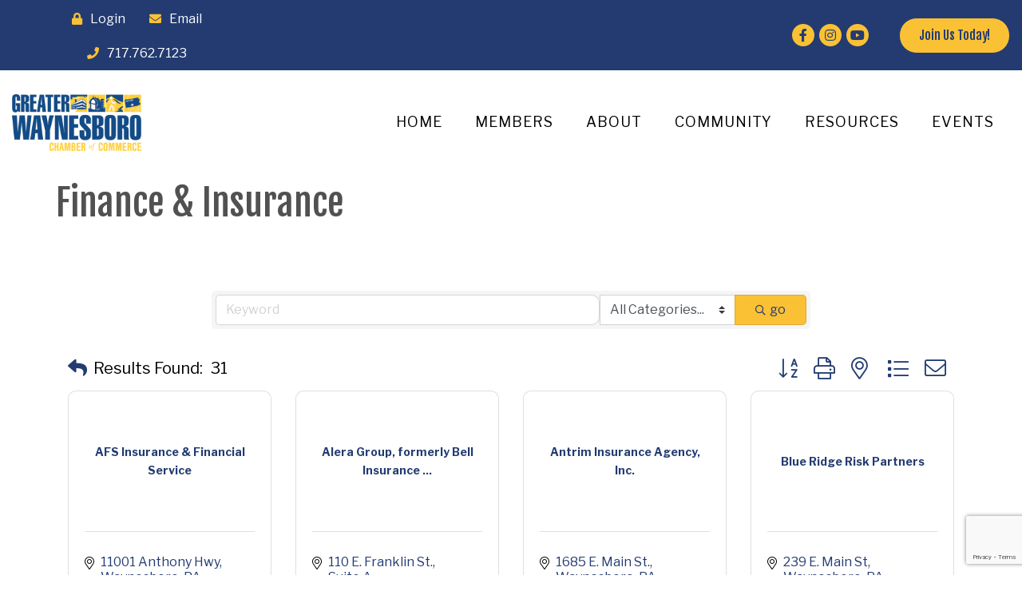

--- FILE ---
content_type: text/html; charset=utf-8
request_url: https://www.google.com/recaptcha/enterprise/anchor?ar=1&k=6LfI_T8rAAAAAMkWHrLP_GfSf3tLy9tKa839wcWa&co=aHR0cHM6Ly9idXNpbmVzcy53YXluZXNib3JvLm9yZzo0NDM.&hl=en&v=N67nZn4AqZkNcbeMu4prBgzg&size=invisible&anchor-ms=20000&execute-ms=30000&cb=pl5yjy68klw8
body_size: 48876
content:
<!DOCTYPE HTML><html dir="ltr" lang="en"><head><meta http-equiv="Content-Type" content="text/html; charset=UTF-8">
<meta http-equiv="X-UA-Compatible" content="IE=edge">
<title>reCAPTCHA</title>
<style type="text/css">
/* cyrillic-ext */
@font-face {
  font-family: 'Roboto';
  font-style: normal;
  font-weight: 400;
  font-stretch: 100%;
  src: url(//fonts.gstatic.com/s/roboto/v48/KFO7CnqEu92Fr1ME7kSn66aGLdTylUAMa3GUBHMdazTgWw.woff2) format('woff2');
  unicode-range: U+0460-052F, U+1C80-1C8A, U+20B4, U+2DE0-2DFF, U+A640-A69F, U+FE2E-FE2F;
}
/* cyrillic */
@font-face {
  font-family: 'Roboto';
  font-style: normal;
  font-weight: 400;
  font-stretch: 100%;
  src: url(//fonts.gstatic.com/s/roboto/v48/KFO7CnqEu92Fr1ME7kSn66aGLdTylUAMa3iUBHMdazTgWw.woff2) format('woff2');
  unicode-range: U+0301, U+0400-045F, U+0490-0491, U+04B0-04B1, U+2116;
}
/* greek-ext */
@font-face {
  font-family: 'Roboto';
  font-style: normal;
  font-weight: 400;
  font-stretch: 100%;
  src: url(//fonts.gstatic.com/s/roboto/v48/KFO7CnqEu92Fr1ME7kSn66aGLdTylUAMa3CUBHMdazTgWw.woff2) format('woff2');
  unicode-range: U+1F00-1FFF;
}
/* greek */
@font-face {
  font-family: 'Roboto';
  font-style: normal;
  font-weight: 400;
  font-stretch: 100%;
  src: url(//fonts.gstatic.com/s/roboto/v48/KFO7CnqEu92Fr1ME7kSn66aGLdTylUAMa3-UBHMdazTgWw.woff2) format('woff2');
  unicode-range: U+0370-0377, U+037A-037F, U+0384-038A, U+038C, U+038E-03A1, U+03A3-03FF;
}
/* math */
@font-face {
  font-family: 'Roboto';
  font-style: normal;
  font-weight: 400;
  font-stretch: 100%;
  src: url(//fonts.gstatic.com/s/roboto/v48/KFO7CnqEu92Fr1ME7kSn66aGLdTylUAMawCUBHMdazTgWw.woff2) format('woff2');
  unicode-range: U+0302-0303, U+0305, U+0307-0308, U+0310, U+0312, U+0315, U+031A, U+0326-0327, U+032C, U+032F-0330, U+0332-0333, U+0338, U+033A, U+0346, U+034D, U+0391-03A1, U+03A3-03A9, U+03B1-03C9, U+03D1, U+03D5-03D6, U+03F0-03F1, U+03F4-03F5, U+2016-2017, U+2034-2038, U+203C, U+2040, U+2043, U+2047, U+2050, U+2057, U+205F, U+2070-2071, U+2074-208E, U+2090-209C, U+20D0-20DC, U+20E1, U+20E5-20EF, U+2100-2112, U+2114-2115, U+2117-2121, U+2123-214F, U+2190, U+2192, U+2194-21AE, U+21B0-21E5, U+21F1-21F2, U+21F4-2211, U+2213-2214, U+2216-22FF, U+2308-230B, U+2310, U+2319, U+231C-2321, U+2336-237A, U+237C, U+2395, U+239B-23B7, U+23D0, U+23DC-23E1, U+2474-2475, U+25AF, U+25B3, U+25B7, U+25BD, U+25C1, U+25CA, U+25CC, U+25FB, U+266D-266F, U+27C0-27FF, U+2900-2AFF, U+2B0E-2B11, U+2B30-2B4C, U+2BFE, U+3030, U+FF5B, U+FF5D, U+1D400-1D7FF, U+1EE00-1EEFF;
}
/* symbols */
@font-face {
  font-family: 'Roboto';
  font-style: normal;
  font-weight: 400;
  font-stretch: 100%;
  src: url(//fonts.gstatic.com/s/roboto/v48/KFO7CnqEu92Fr1ME7kSn66aGLdTylUAMaxKUBHMdazTgWw.woff2) format('woff2');
  unicode-range: U+0001-000C, U+000E-001F, U+007F-009F, U+20DD-20E0, U+20E2-20E4, U+2150-218F, U+2190, U+2192, U+2194-2199, U+21AF, U+21E6-21F0, U+21F3, U+2218-2219, U+2299, U+22C4-22C6, U+2300-243F, U+2440-244A, U+2460-24FF, U+25A0-27BF, U+2800-28FF, U+2921-2922, U+2981, U+29BF, U+29EB, U+2B00-2BFF, U+4DC0-4DFF, U+FFF9-FFFB, U+10140-1018E, U+10190-1019C, U+101A0, U+101D0-101FD, U+102E0-102FB, U+10E60-10E7E, U+1D2C0-1D2D3, U+1D2E0-1D37F, U+1F000-1F0FF, U+1F100-1F1AD, U+1F1E6-1F1FF, U+1F30D-1F30F, U+1F315, U+1F31C, U+1F31E, U+1F320-1F32C, U+1F336, U+1F378, U+1F37D, U+1F382, U+1F393-1F39F, U+1F3A7-1F3A8, U+1F3AC-1F3AF, U+1F3C2, U+1F3C4-1F3C6, U+1F3CA-1F3CE, U+1F3D4-1F3E0, U+1F3ED, U+1F3F1-1F3F3, U+1F3F5-1F3F7, U+1F408, U+1F415, U+1F41F, U+1F426, U+1F43F, U+1F441-1F442, U+1F444, U+1F446-1F449, U+1F44C-1F44E, U+1F453, U+1F46A, U+1F47D, U+1F4A3, U+1F4B0, U+1F4B3, U+1F4B9, U+1F4BB, U+1F4BF, U+1F4C8-1F4CB, U+1F4D6, U+1F4DA, U+1F4DF, U+1F4E3-1F4E6, U+1F4EA-1F4ED, U+1F4F7, U+1F4F9-1F4FB, U+1F4FD-1F4FE, U+1F503, U+1F507-1F50B, U+1F50D, U+1F512-1F513, U+1F53E-1F54A, U+1F54F-1F5FA, U+1F610, U+1F650-1F67F, U+1F687, U+1F68D, U+1F691, U+1F694, U+1F698, U+1F6AD, U+1F6B2, U+1F6B9-1F6BA, U+1F6BC, U+1F6C6-1F6CF, U+1F6D3-1F6D7, U+1F6E0-1F6EA, U+1F6F0-1F6F3, U+1F6F7-1F6FC, U+1F700-1F7FF, U+1F800-1F80B, U+1F810-1F847, U+1F850-1F859, U+1F860-1F887, U+1F890-1F8AD, U+1F8B0-1F8BB, U+1F8C0-1F8C1, U+1F900-1F90B, U+1F93B, U+1F946, U+1F984, U+1F996, U+1F9E9, U+1FA00-1FA6F, U+1FA70-1FA7C, U+1FA80-1FA89, U+1FA8F-1FAC6, U+1FACE-1FADC, U+1FADF-1FAE9, U+1FAF0-1FAF8, U+1FB00-1FBFF;
}
/* vietnamese */
@font-face {
  font-family: 'Roboto';
  font-style: normal;
  font-weight: 400;
  font-stretch: 100%;
  src: url(//fonts.gstatic.com/s/roboto/v48/KFO7CnqEu92Fr1ME7kSn66aGLdTylUAMa3OUBHMdazTgWw.woff2) format('woff2');
  unicode-range: U+0102-0103, U+0110-0111, U+0128-0129, U+0168-0169, U+01A0-01A1, U+01AF-01B0, U+0300-0301, U+0303-0304, U+0308-0309, U+0323, U+0329, U+1EA0-1EF9, U+20AB;
}
/* latin-ext */
@font-face {
  font-family: 'Roboto';
  font-style: normal;
  font-weight: 400;
  font-stretch: 100%;
  src: url(//fonts.gstatic.com/s/roboto/v48/KFO7CnqEu92Fr1ME7kSn66aGLdTylUAMa3KUBHMdazTgWw.woff2) format('woff2');
  unicode-range: U+0100-02BA, U+02BD-02C5, U+02C7-02CC, U+02CE-02D7, U+02DD-02FF, U+0304, U+0308, U+0329, U+1D00-1DBF, U+1E00-1E9F, U+1EF2-1EFF, U+2020, U+20A0-20AB, U+20AD-20C0, U+2113, U+2C60-2C7F, U+A720-A7FF;
}
/* latin */
@font-face {
  font-family: 'Roboto';
  font-style: normal;
  font-weight: 400;
  font-stretch: 100%;
  src: url(//fonts.gstatic.com/s/roboto/v48/KFO7CnqEu92Fr1ME7kSn66aGLdTylUAMa3yUBHMdazQ.woff2) format('woff2');
  unicode-range: U+0000-00FF, U+0131, U+0152-0153, U+02BB-02BC, U+02C6, U+02DA, U+02DC, U+0304, U+0308, U+0329, U+2000-206F, U+20AC, U+2122, U+2191, U+2193, U+2212, U+2215, U+FEFF, U+FFFD;
}
/* cyrillic-ext */
@font-face {
  font-family: 'Roboto';
  font-style: normal;
  font-weight: 500;
  font-stretch: 100%;
  src: url(//fonts.gstatic.com/s/roboto/v48/KFO7CnqEu92Fr1ME7kSn66aGLdTylUAMa3GUBHMdazTgWw.woff2) format('woff2');
  unicode-range: U+0460-052F, U+1C80-1C8A, U+20B4, U+2DE0-2DFF, U+A640-A69F, U+FE2E-FE2F;
}
/* cyrillic */
@font-face {
  font-family: 'Roboto';
  font-style: normal;
  font-weight: 500;
  font-stretch: 100%;
  src: url(//fonts.gstatic.com/s/roboto/v48/KFO7CnqEu92Fr1ME7kSn66aGLdTylUAMa3iUBHMdazTgWw.woff2) format('woff2');
  unicode-range: U+0301, U+0400-045F, U+0490-0491, U+04B0-04B1, U+2116;
}
/* greek-ext */
@font-face {
  font-family: 'Roboto';
  font-style: normal;
  font-weight: 500;
  font-stretch: 100%;
  src: url(//fonts.gstatic.com/s/roboto/v48/KFO7CnqEu92Fr1ME7kSn66aGLdTylUAMa3CUBHMdazTgWw.woff2) format('woff2');
  unicode-range: U+1F00-1FFF;
}
/* greek */
@font-face {
  font-family: 'Roboto';
  font-style: normal;
  font-weight: 500;
  font-stretch: 100%;
  src: url(//fonts.gstatic.com/s/roboto/v48/KFO7CnqEu92Fr1ME7kSn66aGLdTylUAMa3-UBHMdazTgWw.woff2) format('woff2');
  unicode-range: U+0370-0377, U+037A-037F, U+0384-038A, U+038C, U+038E-03A1, U+03A3-03FF;
}
/* math */
@font-face {
  font-family: 'Roboto';
  font-style: normal;
  font-weight: 500;
  font-stretch: 100%;
  src: url(//fonts.gstatic.com/s/roboto/v48/KFO7CnqEu92Fr1ME7kSn66aGLdTylUAMawCUBHMdazTgWw.woff2) format('woff2');
  unicode-range: U+0302-0303, U+0305, U+0307-0308, U+0310, U+0312, U+0315, U+031A, U+0326-0327, U+032C, U+032F-0330, U+0332-0333, U+0338, U+033A, U+0346, U+034D, U+0391-03A1, U+03A3-03A9, U+03B1-03C9, U+03D1, U+03D5-03D6, U+03F0-03F1, U+03F4-03F5, U+2016-2017, U+2034-2038, U+203C, U+2040, U+2043, U+2047, U+2050, U+2057, U+205F, U+2070-2071, U+2074-208E, U+2090-209C, U+20D0-20DC, U+20E1, U+20E5-20EF, U+2100-2112, U+2114-2115, U+2117-2121, U+2123-214F, U+2190, U+2192, U+2194-21AE, U+21B0-21E5, U+21F1-21F2, U+21F4-2211, U+2213-2214, U+2216-22FF, U+2308-230B, U+2310, U+2319, U+231C-2321, U+2336-237A, U+237C, U+2395, U+239B-23B7, U+23D0, U+23DC-23E1, U+2474-2475, U+25AF, U+25B3, U+25B7, U+25BD, U+25C1, U+25CA, U+25CC, U+25FB, U+266D-266F, U+27C0-27FF, U+2900-2AFF, U+2B0E-2B11, U+2B30-2B4C, U+2BFE, U+3030, U+FF5B, U+FF5D, U+1D400-1D7FF, U+1EE00-1EEFF;
}
/* symbols */
@font-face {
  font-family: 'Roboto';
  font-style: normal;
  font-weight: 500;
  font-stretch: 100%;
  src: url(//fonts.gstatic.com/s/roboto/v48/KFO7CnqEu92Fr1ME7kSn66aGLdTylUAMaxKUBHMdazTgWw.woff2) format('woff2');
  unicode-range: U+0001-000C, U+000E-001F, U+007F-009F, U+20DD-20E0, U+20E2-20E4, U+2150-218F, U+2190, U+2192, U+2194-2199, U+21AF, U+21E6-21F0, U+21F3, U+2218-2219, U+2299, U+22C4-22C6, U+2300-243F, U+2440-244A, U+2460-24FF, U+25A0-27BF, U+2800-28FF, U+2921-2922, U+2981, U+29BF, U+29EB, U+2B00-2BFF, U+4DC0-4DFF, U+FFF9-FFFB, U+10140-1018E, U+10190-1019C, U+101A0, U+101D0-101FD, U+102E0-102FB, U+10E60-10E7E, U+1D2C0-1D2D3, U+1D2E0-1D37F, U+1F000-1F0FF, U+1F100-1F1AD, U+1F1E6-1F1FF, U+1F30D-1F30F, U+1F315, U+1F31C, U+1F31E, U+1F320-1F32C, U+1F336, U+1F378, U+1F37D, U+1F382, U+1F393-1F39F, U+1F3A7-1F3A8, U+1F3AC-1F3AF, U+1F3C2, U+1F3C4-1F3C6, U+1F3CA-1F3CE, U+1F3D4-1F3E0, U+1F3ED, U+1F3F1-1F3F3, U+1F3F5-1F3F7, U+1F408, U+1F415, U+1F41F, U+1F426, U+1F43F, U+1F441-1F442, U+1F444, U+1F446-1F449, U+1F44C-1F44E, U+1F453, U+1F46A, U+1F47D, U+1F4A3, U+1F4B0, U+1F4B3, U+1F4B9, U+1F4BB, U+1F4BF, U+1F4C8-1F4CB, U+1F4D6, U+1F4DA, U+1F4DF, U+1F4E3-1F4E6, U+1F4EA-1F4ED, U+1F4F7, U+1F4F9-1F4FB, U+1F4FD-1F4FE, U+1F503, U+1F507-1F50B, U+1F50D, U+1F512-1F513, U+1F53E-1F54A, U+1F54F-1F5FA, U+1F610, U+1F650-1F67F, U+1F687, U+1F68D, U+1F691, U+1F694, U+1F698, U+1F6AD, U+1F6B2, U+1F6B9-1F6BA, U+1F6BC, U+1F6C6-1F6CF, U+1F6D3-1F6D7, U+1F6E0-1F6EA, U+1F6F0-1F6F3, U+1F6F7-1F6FC, U+1F700-1F7FF, U+1F800-1F80B, U+1F810-1F847, U+1F850-1F859, U+1F860-1F887, U+1F890-1F8AD, U+1F8B0-1F8BB, U+1F8C0-1F8C1, U+1F900-1F90B, U+1F93B, U+1F946, U+1F984, U+1F996, U+1F9E9, U+1FA00-1FA6F, U+1FA70-1FA7C, U+1FA80-1FA89, U+1FA8F-1FAC6, U+1FACE-1FADC, U+1FADF-1FAE9, U+1FAF0-1FAF8, U+1FB00-1FBFF;
}
/* vietnamese */
@font-face {
  font-family: 'Roboto';
  font-style: normal;
  font-weight: 500;
  font-stretch: 100%;
  src: url(//fonts.gstatic.com/s/roboto/v48/KFO7CnqEu92Fr1ME7kSn66aGLdTylUAMa3OUBHMdazTgWw.woff2) format('woff2');
  unicode-range: U+0102-0103, U+0110-0111, U+0128-0129, U+0168-0169, U+01A0-01A1, U+01AF-01B0, U+0300-0301, U+0303-0304, U+0308-0309, U+0323, U+0329, U+1EA0-1EF9, U+20AB;
}
/* latin-ext */
@font-face {
  font-family: 'Roboto';
  font-style: normal;
  font-weight: 500;
  font-stretch: 100%;
  src: url(//fonts.gstatic.com/s/roboto/v48/KFO7CnqEu92Fr1ME7kSn66aGLdTylUAMa3KUBHMdazTgWw.woff2) format('woff2');
  unicode-range: U+0100-02BA, U+02BD-02C5, U+02C7-02CC, U+02CE-02D7, U+02DD-02FF, U+0304, U+0308, U+0329, U+1D00-1DBF, U+1E00-1E9F, U+1EF2-1EFF, U+2020, U+20A0-20AB, U+20AD-20C0, U+2113, U+2C60-2C7F, U+A720-A7FF;
}
/* latin */
@font-face {
  font-family: 'Roboto';
  font-style: normal;
  font-weight: 500;
  font-stretch: 100%;
  src: url(//fonts.gstatic.com/s/roboto/v48/KFO7CnqEu92Fr1ME7kSn66aGLdTylUAMa3yUBHMdazQ.woff2) format('woff2');
  unicode-range: U+0000-00FF, U+0131, U+0152-0153, U+02BB-02BC, U+02C6, U+02DA, U+02DC, U+0304, U+0308, U+0329, U+2000-206F, U+20AC, U+2122, U+2191, U+2193, U+2212, U+2215, U+FEFF, U+FFFD;
}
/* cyrillic-ext */
@font-face {
  font-family: 'Roboto';
  font-style: normal;
  font-weight: 900;
  font-stretch: 100%;
  src: url(//fonts.gstatic.com/s/roboto/v48/KFO7CnqEu92Fr1ME7kSn66aGLdTylUAMa3GUBHMdazTgWw.woff2) format('woff2');
  unicode-range: U+0460-052F, U+1C80-1C8A, U+20B4, U+2DE0-2DFF, U+A640-A69F, U+FE2E-FE2F;
}
/* cyrillic */
@font-face {
  font-family: 'Roboto';
  font-style: normal;
  font-weight: 900;
  font-stretch: 100%;
  src: url(//fonts.gstatic.com/s/roboto/v48/KFO7CnqEu92Fr1ME7kSn66aGLdTylUAMa3iUBHMdazTgWw.woff2) format('woff2');
  unicode-range: U+0301, U+0400-045F, U+0490-0491, U+04B0-04B1, U+2116;
}
/* greek-ext */
@font-face {
  font-family: 'Roboto';
  font-style: normal;
  font-weight: 900;
  font-stretch: 100%;
  src: url(//fonts.gstatic.com/s/roboto/v48/KFO7CnqEu92Fr1ME7kSn66aGLdTylUAMa3CUBHMdazTgWw.woff2) format('woff2');
  unicode-range: U+1F00-1FFF;
}
/* greek */
@font-face {
  font-family: 'Roboto';
  font-style: normal;
  font-weight: 900;
  font-stretch: 100%;
  src: url(//fonts.gstatic.com/s/roboto/v48/KFO7CnqEu92Fr1ME7kSn66aGLdTylUAMa3-UBHMdazTgWw.woff2) format('woff2');
  unicode-range: U+0370-0377, U+037A-037F, U+0384-038A, U+038C, U+038E-03A1, U+03A3-03FF;
}
/* math */
@font-face {
  font-family: 'Roboto';
  font-style: normal;
  font-weight: 900;
  font-stretch: 100%;
  src: url(//fonts.gstatic.com/s/roboto/v48/KFO7CnqEu92Fr1ME7kSn66aGLdTylUAMawCUBHMdazTgWw.woff2) format('woff2');
  unicode-range: U+0302-0303, U+0305, U+0307-0308, U+0310, U+0312, U+0315, U+031A, U+0326-0327, U+032C, U+032F-0330, U+0332-0333, U+0338, U+033A, U+0346, U+034D, U+0391-03A1, U+03A3-03A9, U+03B1-03C9, U+03D1, U+03D5-03D6, U+03F0-03F1, U+03F4-03F5, U+2016-2017, U+2034-2038, U+203C, U+2040, U+2043, U+2047, U+2050, U+2057, U+205F, U+2070-2071, U+2074-208E, U+2090-209C, U+20D0-20DC, U+20E1, U+20E5-20EF, U+2100-2112, U+2114-2115, U+2117-2121, U+2123-214F, U+2190, U+2192, U+2194-21AE, U+21B0-21E5, U+21F1-21F2, U+21F4-2211, U+2213-2214, U+2216-22FF, U+2308-230B, U+2310, U+2319, U+231C-2321, U+2336-237A, U+237C, U+2395, U+239B-23B7, U+23D0, U+23DC-23E1, U+2474-2475, U+25AF, U+25B3, U+25B7, U+25BD, U+25C1, U+25CA, U+25CC, U+25FB, U+266D-266F, U+27C0-27FF, U+2900-2AFF, U+2B0E-2B11, U+2B30-2B4C, U+2BFE, U+3030, U+FF5B, U+FF5D, U+1D400-1D7FF, U+1EE00-1EEFF;
}
/* symbols */
@font-face {
  font-family: 'Roboto';
  font-style: normal;
  font-weight: 900;
  font-stretch: 100%;
  src: url(//fonts.gstatic.com/s/roboto/v48/KFO7CnqEu92Fr1ME7kSn66aGLdTylUAMaxKUBHMdazTgWw.woff2) format('woff2');
  unicode-range: U+0001-000C, U+000E-001F, U+007F-009F, U+20DD-20E0, U+20E2-20E4, U+2150-218F, U+2190, U+2192, U+2194-2199, U+21AF, U+21E6-21F0, U+21F3, U+2218-2219, U+2299, U+22C4-22C6, U+2300-243F, U+2440-244A, U+2460-24FF, U+25A0-27BF, U+2800-28FF, U+2921-2922, U+2981, U+29BF, U+29EB, U+2B00-2BFF, U+4DC0-4DFF, U+FFF9-FFFB, U+10140-1018E, U+10190-1019C, U+101A0, U+101D0-101FD, U+102E0-102FB, U+10E60-10E7E, U+1D2C0-1D2D3, U+1D2E0-1D37F, U+1F000-1F0FF, U+1F100-1F1AD, U+1F1E6-1F1FF, U+1F30D-1F30F, U+1F315, U+1F31C, U+1F31E, U+1F320-1F32C, U+1F336, U+1F378, U+1F37D, U+1F382, U+1F393-1F39F, U+1F3A7-1F3A8, U+1F3AC-1F3AF, U+1F3C2, U+1F3C4-1F3C6, U+1F3CA-1F3CE, U+1F3D4-1F3E0, U+1F3ED, U+1F3F1-1F3F3, U+1F3F5-1F3F7, U+1F408, U+1F415, U+1F41F, U+1F426, U+1F43F, U+1F441-1F442, U+1F444, U+1F446-1F449, U+1F44C-1F44E, U+1F453, U+1F46A, U+1F47D, U+1F4A3, U+1F4B0, U+1F4B3, U+1F4B9, U+1F4BB, U+1F4BF, U+1F4C8-1F4CB, U+1F4D6, U+1F4DA, U+1F4DF, U+1F4E3-1F4E6, U+1F4EA-1F4ED, U+1F4F7, U+1F4F9-1F4FB, U+1F4FD-1F4FE, U+1F503, U+1F507-1F50B, U+1F50D, U+1F512-1F513, U+1F53E-1F54A, U+1F54F-1F5FA, U+1F610, U+1F650-1F67F, U+1F687, U+1F68D, U+1F691, U+1F694, U+1F698, U+1F6AD, U+1F6B2, U+1F6B9-1F6BA, U+1F6BC, U+1F6C6-1F6CF, U+1F6D3-1F6D7, U+1F6E0-1F6EA, U+1F6F0-1F6F3, U+1F6F7-1F6FC, U+1F700-1F7FF, U+1F800-1F80B, U+1F810-1F847, U+1F850-1F859, U+1F860-1F887, U+1F890-1F8AD, U+1F8B0-1F8BB, U+1F8C0-1F8C1, U+1F900-1F90B, U+1F93B, U+1F946, U+1F984, U+1F996, U+1F9E9, U+1FA00-1FA6F, U+1FA70-1FA7C, U+1FA80-1FA89, U+1FA8F-1FAC6, U+1FACE-1FADC, U+1FADF-1FAE9, U+1FAF0-1FAF8, U+1FB00-1FBFF;
}
/* vietnamese */
@font-face {
  font-family: 'Roboto';
  font-style: normal;
  font-weight: 900;
  font-stretch: 100%;
  src: url(//fonts.gstatic.com/s/roboto/v48/KFO7CnqEu92Fr1ME7kSn66aGLdTylUAMa3OUBHMdazTgWw.woff2) format('woff2');
  unicode-range: U+0102-0103, U+0110-0111, U+0128-0129, U+0168-0169, U+01A0-01A1, U+01AF-01B0, U+0300-0301, U+0303-0304, U+0308-0309, U+0323, U+0329, U+1EA0-1EF9, U+20AB;
}
/* latin-ext */
@font-face {
  font-family: 'Roboto';
  font-style: normal;
  font-weight: 900;
  font-stretch: 100%;
  src: url(//fonts.gstatic.com/s/roboto/v48/KFO7CnqEu92Fr1ME7kSn66aGLdTylUAMa3KUBHMdazTgWw.woff2) format('woff2');
  unicode-range: U+0100-02BA, U+02BD-02C5, U+02C7-02CC, U+02CE-02D7, U+02DD-02FF, U+0304, U+0308, U+0329, U+1D00-1DBF, U+1E00-1E9F, U+1EF2-1EFF, U+2020, U+20A0-20AB, U+20AD-20C0, U+2113, U+2C60-2C7F, U+A720-A7FF;
}
/* latin */
@font-face {
  font-family: 'Roboto';
  font-style: normal;
  font-weight: 900;
  font-stretch: 100%;
  src: url(//fonts.gstatic.com/s/roboto/v48/KFO7CnqEu92Fr1ME7kSn66aGLdTylUAMa3yUBHMdazQ.woff2) format('woff2');
  unicode-range: U+0000-00FF, U+0131, U+0152-0153, U+02BB-02BC, U+02C6, U+02DA, U+02DC, U+0304, U+0308, U+0329, U+2000-206F, U+20AC, U+2122, U+2191, U+2193, U+2212, U+2215, U+FEFF, U+FFFD;
}

</style>
<link rel="stylesheet" type="text/css" href="https://www.gstatic.com/recaptcha/releases/N67nZn4AqZkNcbeMu4prBgzg/styles__ltr.css">
<script nonce="J3Mt69NBrO0px_t8Eso_AQ" type="text/javascript">window['__recaptcha_api'] = 'https://www.google.com/recaptcha/enterprise/';</script>
<script type="text/javascript" src="https://www.gstatic.com/recaptcha/releases/N67nZn4AqZkNcbeMu4prBgzg/recaptcha__en.js" nonce="J3Mt69NBrO0px_t8Eso_AQ">
      
    </script></head>
<body><div id="rc-anchor-alert" class="rc-anchor-alert"></div>
<input type="hidden" id="recaptcha-token" value="[base64]">
<script type="text/javascript" nonce="J3Mt69NBrO0px_t8Eso_AQ">
      recaptcha.anchor.Main.init("[\x22ainput\x22,[\x22bgdata\x22,\x22\x22,\[base64]/[base64]/[base64]/bmV3IHJbeF0oY1swXSk6RT09Mj9uZXcgclt4XShjWzBdLGNbMV0pOkU9PTM/bmV3IHJbeF0oY1swXSxjWzFdLGNbMl0pOkU9PTQ/[base64]/[base64]/[base64]/[base64]/[base64]/[base64]/[base64]/[base64]\x22,\[base64]\\u003d\\u003d\x22,\x22w4Jvw7HCgcOww5rCm3hhVxjDrMO6XHxHXsKVw7c1Nm/CisOPwrPCvAVFw6MifUkQwowew7LCq8Kewq8OwrTCq8O3wrxKwp4iw6J+F1/DpCVjIBFhw6Y/VEhaHMK7woXDkBB5YU8nwqLDvcKRNw8mHkYJwrjDpcKdw6bCpcOKwrAGw4LDtcOZwptteMKYw5HDqcKhwrbCgFpHw5jClMKNf8O/M8Kiw4rDpcORf8ODbDwkbArDoSQVw7IqwqXDuU3DqAnCncOKw5TDgC3DscOcfxXDqht8wq4/O8OxJETDqGHCgGtHKsOmFDbCpCtww4DCsy0Kw5HCrg/DoVtLwqhBfjknwoEUwpd6WCDDn0V5dcOQw7sVwr/DmsKuHMOyQMKfw5rDmsOOXHBmw4TDjcK0w4Ncw6DCs3PCucOMw4lKwqN8w4/DosOyw4kmQjzCjDgrwq8xw67DucOQwpcKNntgwpRhw5XDjRbCusOdw4Y6wqxOwogYZcOpwrXCrFphwr8jNG8Tw5jDqWjCgRZ5w50vw4rCiH/[base64]/CqWJ7LGRLw7Z8WCjCow4OUAnCty3CsmR2FwAFIHvCpcO2GcO7aMOrw6XCoiDDicKoNMOaw61GUcOlTnLCrMK+NVpxLcOLNmPDuMO2UQbCl8K1w43Dm8OjD8KFCMKbdGFcBDjDncK7JhPCpsK1w7/[base64]/Dkk/CqG7DmcKTw6TChhHDui/DuRXDssKLwqHCr8OdAsKww6k/[base64]/NFbDlE3DiElEwohLw7pcwpbDi1fCj8KQbkzCgsOfAGHDigHDqGl7w73DgwcQwq8Nw5nCoRkNw4ULQsKTKMK0wo/DqT0nw5PCoMO7QMO9woN8wq4OwrfCkhM7I3/CkkTCi8KAw4vCpWfDrFEYSig/DsK2wrwywrXDk8KBwoPDiUnCiSIiwq4zYcKUwoDDh8KMw67ClzUrw4xGOMOBwp/[base64]/[base64]/Cl8OUIsKAJcK+wqw2wr5HC1pzCg7DgsOdGhnDk8OSwqHCoMORFmAFa8KRw5QrwobCnEBzWStmwpIPw6cBDEpUW8Odw7dHT1bCtGrCiSIjwovDmsOcw7E3w53DoDRkw6/[base64]/DlDY8wq5Qw58xeSBTw47DpMKcwojDlQjChcOaGcKWw6svAcOnwpZBa3zCuMOPwq7CtDrCscK4CMKuw7vDjWbCt8KfwowwwofDkRFkYlQNN8OiwrUGw4jCksKNb8OfwqDCscK7wrTCmMODdiw4EcOPE8KwQltZFh/DsTZ4wpk/b3jDpcKnL8OSXcKmwpMmwrDDoSVhw7LDkMKmWMOOdzDDkMKXw6JaUTfCjMOyc21jwqI+d8Oaw7Eiw4DCnyTDlwrCmxLDg8OJPMKPwpXDjCXDjMKhwq/DlVpXHMK0BsO6w6vDsUXDi8KlT8Ofw73CssK4LHd0wr7CqiTDljrDsE5jfcO3V2R9N8Kaw53CpsOiSWDCvA7Dvi3CscKiw5MowpN4X8OAw7XDlMO/[base64]/[base64]/wpfCv8KPWUzDoidjbUrDk8KRwp/[base64]/dErCpMK5wp8Pwo/[base64]/CmWE1TSZWw7QaBMKmw7E6BsKZw7XDu0nCrAgfw6vDiEhDw6wsCi5Ew4TCucOWN0DDl8KmEsO/S8KdcMOkw4XCtGPDssKXC8OmNm7DrDjCmMOkwrrDtBZ0V8KLwoJ5Fy0RWV7DrXY3LcOmw4BEwoxYRErChznCtzI6wpRQw7TDl8OWw5/Cu8OgIH9GwpQZWsK3ZEk0FAfCj0RCbxVKwpEzehlMVlJ2WlhIWDIWw6hBUVrCqcK9X8OrwqLCrj/[base64]/CmsOxwpTCoBNtwqHDrMObw7dmw5Avw74rGmwiw5/Dl8KJBh/DpsOFWDfCkXXDjcOvZxBKwoUYwrocw4d4w7fDlhkHw7AvA8Ocw6w8wpLDlydMHsOzwobCvsK/[base64]/S8KwIMKsecKQFcKkw6XDnUHDsg/DuEwxKsKiTsKfEsO1w4h2Fih7w658SjxMHcO8ZDEKPcKGeFoYw7DChCA5OxRUCcO9wp0XVlfCiMOQI8O4wpjDszsIRMOTw7AId8OnGghUwqVtQTPDjMO0ZMK5wrrDtknDiCsPw59gRsKpwrrCr31/[base64]/DpAo7DMKERCzDqcKhw5MKNARew4PCpsKuWW7Cun14w6TClxEbVcKyasOdw4VJwox3cwsUw5TDuiXCncOHWGoQeBwBLj3DtMOmVAjDpjDChhs3SsOpw57CvMKoCCp7wrEIwpHCpDUxdx7CsAsDwrh7wrZ+eWE5K8OSwq/CvcKLwr9sw7jDj8KcdX7CmsOjw4obwpLCv03Cr8O5NCDCocKaw7tWw5gcwp/CssKvwocAw6/CsnPDi8OpwpNnPRbCrcKQWGzDn1ZrVFrDssOaOsKnFcKnw5BlWcKbw5JrTUhHPiDCjVouWjh0w6QYfAsJehYCPEMLw7scw78VwoIawrjCmAgFw4QJw7ZuTcOtw54JJMK1GsOuw7d9w41/ZGhNwooqIMKgw4p4w5nDgm0kw41aXcK6Uh1Yw5rCnsOYVsO/wrIxdwI9PMKvCHrDmzFiwojDg8OcKFbCtUfCoMONE8OpT8K7fcK1wo3Cn0lkwq4Gw7nCvWjCkMKlTMOww4nCgcKow4QAwpwBw4w9OmrCt8OrKsOdF8OVTSPDsFHDh8OMw7/DrQFMwrVbw5/[base64]/DsibDrcKgwp0nw6LCuMORwo7DrFZ0w7zCnsOeOMOwd8K1AcOpGMOyw41wwoTCoMOgwp/DvsOiw7XDpMK2cMKBw7N5w7VNGcKUw7A0woPDjTQKT0wCwqRcwr4uLQdxRcO0wpjCksKow4LChjfCnzM0LMODfsOSV8Osw4XChcOTdirDvW1wIDTDu8O1IsOwI2YodsO2OAjDm8OHHcKIwrnCtcKyBMKIw7HDhFnDjCrCk3jCqMOKw6zDq8K/OVlIDXNsQDnCssO7w5bCpsKnwo3Ds8OuYMK5ITRtXUMNw48sdcOPcT/Dk8KRw50tw7fCm1A/wonCgsKZwqzCoSjDv8Okw53Dr8Ocwppgw5N6EMKjwqrDicKmA8OKa8O/wpvCo8KnZ1fCt2/[base64]/[base64]/[base64]/w6hqw6IEPMKNwpRaI8OqdTfCvsK4Pi/CrDXDnC0VM8O3dBbCkEnCj2vCo0XCtUDDiVw1RcKrZsK6w5jCm8KOwp/DvVjDnXXCuRPCq8Krw6ZeEB/Di2HCpy/ChsORA8Omwrskwo4xWMOAUElQwp5QFFYJwqXCqsOBWsK/BhzCuE7Cg8Odw7PCmwpfwrLDlVrCoEI0GhvClGIARETDr8OSFMKGw5w6woM1w4ctVT9eCGDCr8KRw6rCumB/w7HCrTjDuibDv8KswocJKm8OUcK9w5nDg8KtecOwwpRgwpYRw4kbD8OzwpdHw7gywr1rPMO9Ch1/YMKUw6cEwrDDtsKGwrggw5DDhQ7DqkHCg8ODG1w/[base64]/[base64]/wosOwpXDjiVcwoTDgsO6W8KuTlgUUlwPw6R+SsKew6PDnyZFL8K4w4Mrw54nTnrCrWUcKXphQy3CqkoUVxjDk3PDuFYTwpzDsXFfwovCgsK6QyBuwpjCo8KswoNuw6dlw6NLUcO+w7/DsC3DhAfCoX5YwrfDrG7Dj8K4wpsUwqU5acK9wrXCmsOawphow7Rdw5nDhDXCrRpPYzDCkMONw6zCv8KVLsO1w4DDsmDDjMKqbcKHAC8hw4/DtsKIG0sxQ8K4WBE6wp87wqgpwp8SXsK+EA3Ds8KvwqwEbcK+ajZnw7wnwpvCkhZOZ8ONCkrCqMKIL1nCnsOFSBhOwp9Vw6IDX8Kkw7bCv8OLAsOyWxIvw4HDtcOkw7UtFsKEwpshw5/DnSt5QcO4WQfDpsOUWQLDp1LCrUTCgcK3wqrCpsKrLmDCgMOpPD8awpEkOztywqM+S2XCmj/DoiIfJsOXRMKQw5fDn0fDr8Ozw53Dl0HDgnDDrWvCoMK2w49ew60bBmY0LMKTwqnCnCjCpMOwwqDCmjloM2BxaDzDrWNYwoXDsAdGwrd3KXzCpMKVw6bCn8OCRXvCgCPCt8KQDsOeFkkJwr7Dg8O+woPCvHEfH8OWJcOCwofCtGTCp3/DiT/CmRrCtzd6FMK/KQEmKgg3w4l/esOTw5oPYMKJVj81XFfDhibCqsKyJAfCsRMpPcKqI2nDgMOrEELDqsO/[base64]/Cgy0cBlbDgQlhNWzDumF3w7fDjsODw75LTC1QJsOMwoLCg8OoQ8K9wpBYw7V1UcOMwphUa8K2ABEZCVIYwobCn8KPwrzCgMOvMh0NwoQlU8K3NQ7CiGbCuMKfwogsLUM/wplCw7d5U8OBHsOlwrIPZHJ5fTHCl8OYYMOmfsKKMMOEw7p6wokVwoHCiMKDw60LPUrClsKVwpU9fXbDg8Omw5LCi8O5w4ZTwr0JeHPDoS3Cgw3ChcOVw7/DmBUhVMK6wovDrVIiNxHCsQAtw6dIU8KFQHVQbWrDgVtaw6thwqvDrgTDuX4PwoZ+I3XCrlLCg8ONwqx6a3zCiMK+wpfCvMKow6pqBMOnbjbCi8OWFTE6w449X0B3c8OBFcOUKmTDlD8YWW3CrEVxw4lwFXnDmMOxBMO0wq3Dj07CtsOow4LCksKeOT0bw6/Cm8KywoZAwr1QIMK2GMOPSsOUw4gwwoTDtAbDpcO8GEnClWvDucO0fx/DmMKwTsOww4rDusOmw6pxw7xpfFTCpMK9FAs4wqrCuzLCq1DDvl0SOQ9Rw6jDnX0tcGnDjAzCk8OCTighw6B/P1cxNsK+AMO5G2TDpHnDkMKvwrF8wqhBKgNww7dhw4DCuF/[base64]/CrVTDgkPCksOpw4YiRcOzcF4Mw5JGL8O3DgYXw4jCgcKZw5rCsMKKw4Ejc8OlwqPDqTrDiMOfcsOBHRLCv8O5XzvCjcKCw4tWwrHCtsOMwrotNT3CjcKsUD8Rw6TDjVEfw67Dl0MHT2sMw7N/wopVUsKjDVfCrXHDjcKkw4rDtw4Ww4rDpcOQwpvCusO/LsKiUELDhcOJwpzChcOcwoVRwofCrngKaQsuw7nDjcKYfw9hNMO6wqd/Um/ClsOBKF/CtG5BwpILwqlDwoFJFhojw5LDjcK/Th3CphIww7/CjDhba8K9w5DCrMKUw4Rpw6V1UcOBLlfCsjrDkG0yEcKZwo4Qw4bDnghlw6l2b8Ksw7zCocKWNSTDvVV9wpfCukFswptBUXTDjQ7CpsKKw6XCvWHCpTHDlgZ5esKlwrHCl8Kdw7TDnxcmw6XDncOVcyDDicO/w6bCqsODbj8jwrfCuS8mBFEsw7zDj8OPwqfCrUxmAHXDlzXDjcKaJ8KtAmJxw4HDhsKXLMKKwr5Jw7Ztw7PCtFDCmj0dHhPDkMKfW8KTw541w7fDtH7DmlIcw4/ColzCjMOVIVcNGQhmNkbDklomwr7DkU7DsMOhw6jDmSrDlMOgO8KHwoHCmsOAOcOWLhjDsiQzc8OgQkHDr8O7TcKFTMKLw4/[base64]/DnhgYw5oQVg1ow55Fwr3Dj1nDvwo+LGt7w6jDpMKUw40+wpg6bcK/wrwlwrDCnMOow7LDkxDDt8Ouw5PCiUEnDznCqsO8w7lMcsO3w5JEw67CuzNnw5FMCXlFNMOZwptpwpPCn8K0woVufcKtGMOXM8KHH2sQwooNwpzCmcOdw63DslvDu007VXAJwpnClRs/wrhmD8KuwoZLYcOaHyJcdn4of8K/wrjCkiIFPMKnwp98QsOyOMKewo7CgiUsw4jCksK4woNow4gAW8OIw47DhwrCh8OJwr7DlcOWRMKqUCvDtCrCjiTDksKOwp7CqMOdw5RIwqErw6HDtEnCocO3wqnCg0jDlMKjJlgYwrI9w79GWMKfwoMXRMK0w6TClxHDlmXDqxU9w4FIwrvDugjDv8KIaMOIwo/CucKVw5M5HTbDqi5zwq91wqFewqtMw45tPcOtN0PCtcOew6HCjMKjDEgSwrhfbGVaw4bDmjnDgWAxG8O9MnHDnCnDpcK4wpjDkAgtwpfDvMK5w70gPMOiwqXDkU/DpxTDgUNjwoTCqDDCgVsZXsO9CMKdw4jDszPDoGXDmMOewqZ4wo0KW8Klw5Q6wq9+fcK2wq5WPsOZVUI8JMOBGMO5cSpPw701w6DCuMOgwpg0wrfCqBfCuh90QznCpxnCj8KTw4Vyw5TDkhXCpB0MwoTDq8KDw7/[base64]/Ck8KYw5VZcB1Xw7dFw6XDl8KTwop+wqjClH1nwp7Cv8KIPAN2wpFaw4QDw70jwrovMMO3w7tPc1UURWXCik4hP1cQwpDCimN3BkbDoTvDpMK5IsONQUnCpUVxN8O3w6rChBkrw5jDhQLCi8OqdcKdPG0iRMKTwoUWw7wQS8O1U8K3NijDqcOFF0MBwqXCtDJ/[base64]/wq9kwr1DVcOmAlIxfBMzw6FTBxrDt8K+QcOiwpzDosKZwolzBCPDj2bDollndAzDrsOOasO2wqo8YMKrM8KUGcKfwpMHTwYbbDjCqMKfw7Mywo3Cn8KVwqAwwqVkwplkHMKtwpE9VcKgwpAwBmHDqwJNIBTCvlvCig8Dw7HCkwnDtcKaw4vCvzQTT8KPb2wVdsO/WMOhw5TClcO2w6QVw4rCmMOBV0vDu21Lwp3DiWxKeMK5woV6woHCuTzDnmtkdTcVw5PDq8Ogw6lGwpclw53DgsKZFgrCtMKgwqYdwrcoMMO9dgrDssOXw6PCssOzworCsGwAw5nCmxUywpwYXzTCjcOEBw5yeg44E8OGa8OgMHFmH8KewqTDoWRawrYnWm/Dt3AYw47CnnbDh8KkFhh3w5nCp3d0wpXDoAVjQXPDhDLCrCzCuMOLworDpMO5UXDDoC/Di8OAAxtpw6/Cnyx5wrElFcK+NMOGV0tbwoBFXsKiDGkbwoYDwoHDn8KNEsO9OSXClQrCr33DhkbDv8OOw4HDj8OawrliN8O/AhhZen83HwvCslnChWvCtRzDjmImWcKgEsKxwqXCh1nDjVbDlsOZbkPDj8KDD8OuwrjDpMK8esOJE8KMw4M7M2U2w5DDiFvCssKmw7LCv2zCoF/DjzRXw5/Dq8O0wo0PQ8Kww7bClRfDocOTFijDrcOfwrYMdzMbPcKzJQlCw5VUbMOQwqXCjsK+McKvw7jDj8OGwrbCvR5Awqpowr4nw6/CucOcbEPCgRzCh8OwfzE8wphtwpVSLcKmfTsmwobDoMOow4gPMA4+HsKyb8KOUMK/[base64]/CusK0WgHCscKYRsKOw4kBc3RNOlXDlsKWw6zDkMKzwp3DlGktOiBPewPDgMKlZcOXSsO4w4jDlcOYwohyd8OZbcK1w4rDnMOSwrfCnycVDsKLFDU3HMKww7k6b8KFWsKvw5rCrMKiZxB0EErDr8OuXcK6JUcvdybDmMO8PXBWNG0Ow55kw4ktWMObwpx5wrjDpCd/N3rCrMKYwoY6wrc1eSwWw5zCscKbKMK/CR7CtMO2wovCt8Ozw47Cn8KBwrzCoCLDusKswpgjwrrCpMK9C3XCmSRQbcO8wp/DsMKRwqotw5l/esOkw7oAPcOOGcK5wpnDsWhSwqDDuMOmWMK7w5VxG3NIwpdLw5XDvMOqwqnCnT3CtMOmTDDDhsOKwqHDsl9Rw6ICwq5LXMKSwoBRwoTCkl1rfCZdwq3Dh0bCsiM7wpwzwoPDjsKTEcK9wogNw71IdMOOw6JrwpQxw5zDq37CvMKNw7p3TTtjw6ZVB0fDq1/DhEl7cA0jw55nGUh+wqc3BsOYbcKQw63Dni3Ds8OawqfDh8KWwqBWNCPCtGh0wq8mF8ODwpzDvFp6C2rCqcKHOsKqChErwpHCjQHDvmtMwqIfw7jCh8OCEgdGJFAPa8OXR8KuLMKew5jDmMOcwpUewrcsUkjChsOBJSw4wrfDqcKJRBMJRMKyLG/CoyAAwrJZF8ODwqZQwp1XYCdfFT1hw4gBE8OOw63DkzBMdmfDhMO+fU/CgMOsw7FgYA4/WAHCkFzChsKIwp7DksKGPcKowp9Tw7XDiMKwO8OvY8OfIkBrw6xmLcODwpI1w4XClQnCtcKFP8OJwqbCnmfDin3CoMKYeUtIwrlCKSrCrw/DuB3CpcKTCStpwoTCvEPCq8KFw5zDm8KRDgQOe8OBwrHCjz3Dj8KqL2FDw58CwpjDu1bDvhlqEcOnw7rCisOmP1jDhMKHQTfDi8OgTT/CvcO2R1TCuj83NsOtHcOuwrfCt8KowqnCn1bDn8K2wqNQasO7wpRswpzCmmPDriDDgsKKAjnCvhnCr8OSIFTDncO1w7bCpxt1IMO0XD/Do8KkfMO5cMKYw5AYwrlQwqnCgsKxwpvCj8KLwoUgw4rDicO2wqrDmXLDtF80AA9kUh5Sw6JbIcOZwoF9woPDh2UENFfCjVwowqYEwp04w4LChj3Ch0ALw4zCh2Q9wrPDtQ/DuVBtwqRww6Ubw48zZEPCucKvWsOLwpbCrMKawoFVwq1XOR5fWBBSB0nCkyZDTMOfw6nDiBQbAFnCqyA8G8Kww47DkcKoYMO7w6Fgw5V4wprChy9ww4pTLAlpSgVJMMOYKMOkwp19wq3Dr8Kpw7sMC8KxwrFjBsOxwpd1HCEewpNdw7/CucKkCcOBwqjDocOyw6DCl8OmSWoCLArCjhZ7NMO2wrzDhjLDiT/Cjx3CtMOtwqM1LzrDhX3DncKDXcOuw54bw6gKw5jCgMOLwoduWmXCrBFBUjw/[base64]/[base64]/w6sjdsKfw7HCtQQow73DqjDCnSQYDTpkwpEof8KKw7zDoE3DmMKWwpLDjiofG8KZYcOiEzTDnRrCrAAYLwnDulpbHsORUAzDicOkwrV0EkrCoEzDkiTCsMOwAsKgFsOUw5nDvcO0wo0HKkpJwp/Ct8OfKMOZIjI5w4gRw4HDhhFCw4PCqMKUwqzCmsO8w6kMLwNoAcOlZsKpw5zDuMKvVg/DhMKlwp1cV8Kow4hAw5wlwo7CvsO9KcOrBX9tK8KzeT/DjMKELFdTwpY7wp52QMOvScKldTRxw6o+w5TCk8KZbTbDmsKpwqPDnnIiC8OIYHM/O8OYCx/DncOVUMK7TsOuAlXCgBLCjsKwP1E8QRl0wqlicSN0wqvCpw3CuDfDlinCgBtCP8OuOC8Pw6xxwqfDo8KVw5TDrMKxUxp3w5XDpmx0w40JYBEFVTLCgy/DiU7Ck8Ofw7YYw4PDmMOZw7phHA8HR8Omw7bCmSPDt2TCtcKAOcKIwoTCiHnCtcKMBsKJw5gnMR0/X8O8w6VJdgvDnMOKN8Kzw6rDlWs1YQDCrxgrwrldw5/DnhLDgxwkwr3ClcKcwpkawrzClXIBAsOXSVsHwrdSM8KcXg/[base64]/CqMONwrjCgMKmEsOlw6J4VMO7w6AFwpdTEMONSgTDjiUAwoDDocK7w67DsH/Cpm/CkBcfM8OmecO7LSbDp8O4w6JEw4knXyzCsCDCrsKrwrPDssKXwqbDo8OCwrfCjXfCjhIzN23CnBRnw5XDrsO/DDc4FVFXw67CtsKawoA/XsKrHsKzUz0SwqnDlcKPw5rCv8KJYDrCpMKlw55pw5/CkwIsI8Kww75iKzLDn8OMI8OZElfCoWUnRmFtfMO+TcOYwroKIcOewpHCgyxZw5/CvMOxwqXDnsKmwp3CqcKKSsK7AsO4w7pUYsK2w4lwTMO/[base64]/Du8OKb3DCr2lEw4nDu8KtF03DqMOFwqQ4woIeGsKZdsK0PVPCrHzCrBkYw4J4TGfCpcKLw7/CqcOvw7LCpsOhw5g2w6hIw53CmsOuwobDnMOBwqEQwobCnS/DnDUnw5/DhcOww5DDm8O2w5zDusKRKzDCmcKrdRAAEsKRcsKpEzvCjMKzw5t5w4HCpcOowpnDuhd/eMOQBsOgwq7DsMKTCTHDoz9awr/CpMKMwq7DhsORwo8jwoJbwqHDjsOMwrfCk8KdOcO2cBDDjsKxN8KgalbDscKeGATCmsOpRzHCgMKKYMOkN8OuwpMKw6wPwr5rw6vDmDfCgMOpVcKzw7TDsT/DgxsnUwrCsAMLdn3DhzvCkEvDkQrDn8Kcw5kxw5vCisOSwqcsw788anUlwpMwH8OxLsOGY8Kew4sgw4AQwrrCuTnDqMKmYMKsw7LCt8O/[base64]/N3ACdcK+wojCu8KMw4bCkcOAwrnClmwhJMOgw7gjw6jDv8KfclNkwp7ClFU7dMOrw4zCh8O+ecO0wqZsdsO2AMK6N3J3wpBbXsOcw6TCrFTCoMO/H2cJf2ECw7XClk11wqTDrg9OWsK5wqhdecOFw5nDq2/DvsO3wpDDmWhPKS7Dj8KcO0zDimp5fTfDmsKnwoLDj8OtwqvCvT3Ch8KqBDTClMKqwrkpw4HDuWZow6UBKcKrZcKlwp/DocKhW2Zmw7HDgSk+bSBSRsKFw4hvacOGwqHCqVXDnjNQWsOUPCfCvsKqwo/DhsKaw7rCum9eUz4Ae31RRcKww5pzYljDjMKHMsKHYzzCghHCvyLCrMO/w7XDugzDtcKCwpjCksOLOMOyEMOUHk7Cr2UdbcKBw4/DisOwwozDh8KAwqFWwq1pwoLDqsK/QsOKwrzCnFfCosK7d1XDhMOHwr0FCCHCosK5HMO+AcKdw6bCssKhYErDv17CosKiwo0BwppRw7lRUmIvDDdzwoTCkjDDqCc5V3Bsw44wcywoHcKnF2BXw6QINCBCwo4BdsOOcMK7IwvDtlnCicKLw6/Dm2/Ch8OBBU8QPW/CtMKTw5DDtMO7HsORfsKPw4zCrXjCucK/DhDDu8KSXsOrw7nDhMOxel/CgyfDkyTCu8OceMKpbsONAMK3wpIrGsK0wpHCk8OLBnXCvBB8wqLCmgl8wpVWwovCvsKHw5YIB8OQwrPDoxfDvkDDksKmFmVcIcOsw4/Dm8KdU0lYw4LCtcK/wrBKFsOkw4PDk1RIw7LDowUWwrTDiBIawpVWEcKawq4lw6FJDMOkIUzDui5lU8KDwoPCg8Ogw7PClcKvw4VoSy3CoMOpwq7CgRdxYcOUw4p8V8Obw7oRS8Kdw77Dmxcmw61pwozCiw9Jd8KZwpXDoMOoJcKMwp/Dl8KUY8O1wp7CghlSWzFcUTHCgMO+w6d4EMOXAQJ0w43Dv3jDngPDuEAkZ8Kyw78mc8K4wqUyw6vDjsOTOXHDoMKjcXbCuG3CmsO4CcOGw6zCjFQKw5XCvcOYw7/Dp8KbwrPCrF47KsOeI2d1w63Ck8KcwqbDtcODwo/Dt8KMwr4Qw4RGFMOsw7nCpj0uW3c+wpE+bsKrwrbCp8Ktw49cwrLCnsOPacODwqjCrMOBSWPCmcKBwqsmw7Now4hCcUkWwqpdHHEzIMKCa2vDt2MvAXUIw5bDmcOifMOrXMOmw4Mtw6Bdw4HCtsKSwrLCscKPCQ/DhFTDsXcQXUjDpsO0wrY8eBZVw5TCtHhfwqzDksKgLsOewqAowoNuwrpxwppLwobCh2jDoVvCkDDCvR/CnxhfB8OvMcOXbhjDpg7DkCYGfMKxwqvCu8O9w7QrNMK6DcOfwrjDq8KEd0jDnMO/wpYNw49uw77CusOEfWzCtsO7K8Ocw4bDh8KVwpoRw6FgDyTCg8K4JHTDmwzCjRBoXHhKIMKSw43Du2dxGm3CvcK4P8OcEcO1NgUhUksyDAnCiWrDj8Ktw53CgMKUwqxTw7vDmxDCrA/CuQTCtsODw5rCnMOQwpQcwrEuCxVQXlR+w7zDqW/DoTDCqwzCp8KRFjllenJBwocmwoFkD8Kbw6JlPWPCh8Kuw6HClMKwV8KEUcK0w6fCmcK6wrjCkCLCmMOgw5HDiMKrW2grwrLCr8OzwqXDvzlmw7TDhMKYw5/CiBAvw60aO8KUUSXDvcKEw54nZcOmIFbDqm5CJF5ZRMKVw4Zodg/[base64]/[base64]/[base64]/CrMOCWsKuwqpRw5xYw4MfS2PCqEx2PkJae1nCuwfDocOcwoIAwoDCrsOgeMKNw7suw7/CiEDDixLClHcvaVhdKMKnH21lwrTCkVY2MsOWw6ZjT1zDkCVpw5E0w4xPKTjDjxQ1w5DDosKHwpwnO8KCw5FVTz3DlghgLUFUwq/[base64]/CsVk/w5cIXMOaERpJwpjCocOJa0JlczvDqMKUNmPCuC/CoMK1ZsOUf2Ehw51xcsKTw7bCsS1QfMOdPcKkGHLCk8OFw5BPw7nDiFfDpMKkwphEfAw/wpDDrsKwwoIywogtNMOGbjBgwpvDnMK6HhzDgDTCpl1pTcO0woVpE8OMdkRbw6vChh5YQsKZR8OmwoLChMOQTMKgw7HDnBfCjsKbVG8fKicGVWvDhT7DqMKCBsOEL8OfdUzDmUk5ajIbFsKFw7Q3w6vDswgKJEtnDsKDwqtCQn95YzNKw7t9wqQNAF93DcKMw4V/wql2bSZ5VVkDNRbDosKIAnMdw6zCjMKvC8OdDmTDmi/ClTgkRzrCt8KKc8KTcMOiw77Di37DoUtMwoLDhHbCp8K3w7Vjd8OTw79UwrwSwrHDscOFw4jDjsKEZ8K2GCM0M8KiCWsDQMKZw7DDiwPClsOZwpHCssOCFBDCgB4qdMOnKhvCtcOOEsOrSlDClMOpa8OYKMKiwp/DpABHw7IXwpjDjsOowoouVT7DvMKswq84BEsqw7dDTsOLOAnDmcOfYGRiw43ChFo/JMOjXTTDm8OSw6DDjxnCnW/Cq8Ohw5DCpUkVacKqHUjCvEHDssKKwoRbwpnDpsKFwrYsNFfDpShewopRGsOxRHJ0T8KXwoJSB8OfwqLDvMOSH27CpcOww4XCgUXCl8K0w6rChMKvwq0pw6lZcB0Xw5zChhsYL8Ohw4bCrcKsZcOiwonDhcO1wqMVE3hhOMKdFsKgwoE1AsOAH8OJKMO8w7/[base64]/DosOzPsOXw4/CvsKNwpxew7/Di8K6w4zCtcO6ChYywoBdw4U4Jz5Mw7hCDsOfGsOkwoQ4wrlZwrPCrMKgwpk/NMK4wpTCnMK2MWnDncKyRDFhw5JrO1zCn8OeAMO7worDlcKZw6PDjgxxw5jCocKBwrkbw7rCjzTCgsKCwrbChsKCwrc8MBfCnEZfWsOhdsKwW8KQHMOEWcORw7x/[base64]/[base64]/DncKTwo8xw6BCLsKCwokFKsKWw5s0w5TDuMOMZcK2w63DscOMSMKzAsK4WcOHASfDsCzDoT1Tw5HCqTdUIE7CucOVd8OLwpZ8wrQoK8OSw6XDkMOjYV3CqS9iw47DjDXDunErwrdUw5TCvn0CYykWw5/DtUVuw5jDtMK6w4Zcwrk0wpPCv8K2MncnFEzCmHoJWsOjOsOSa1PCtMORQEw8w7/DgcONw6vCvj3DhMKjR0ZIwpd1wrbCinHDmMOlw7fCscK7wrrDgMK1wpRic8K0GXtvwqo6Xnx2w60EwqvCqsOuwrFpTcKQU8OHCMKICVfDlX/DsQFnw6LDpsOtfCdhQ3jDrTUiPAXCjMKueUXDiD/DhX3CsH8pw6N4LwHCs8ONGsKzw7bCpMOzw4PCgk47M8O2fj/DicKZw7/CjmvCqgfCiMOwT8KfV8OHw5howq/[base64]/dmhFw4rDnsOPw509DjlrcFfCkBR9w7bCrMKrfULDlWNRDE/DsGvDgcKeOQlsLXPDs0x3wrYiwr3CgcOfwrnDkmHCp8KyUMO8w4LCuTENwpPDsU3DiV4UUnbCuyZkwqwCRcOMw7Adw7F9wq0Tw50cw6tuOsO6w6Qyw7rDljkZK3PDiMK6e8KjMMOjw50YIsOXfi/CvH4awpzCuA7DmVpIwrgpw7kjODssJQ7DrHDDnsOaNMOZWj/Dg8Kow4tLLxlMw5vCkMKTVWbDpkV5w6jDucKnwo3DiMKTQsKKYH9eVhFyw4Nfwo9GwpQqwrvCv13DrE/DgQh0w4rDllA5wpl9blB4w7jClzDDlcKqMDFZZUvCkmbDrMO0aVLCpcOmwoEWEBwewqpBVMKxT8K0wqNTwqwPVcO2c8KmwqtGw7fCjxjChMKswq4LVcKtw5pQfGPChV5cMsO7bsOJVsO7XMK0NzXDryTDs1/DiWHDjwHDn8O3w4Zewr5UwqvCjcKKw7nDlUhkw4oLI8KWwprDtsKWwrfChw4VV8KYHMKSw4k1BSfDvMOAwq4/SMKXFsOPFlfDl8KPw5w7JmxTHBHCuCTCu8KZZ0PCp0ApwpHDlyPCiifClMKHHHzCu3jCscOHFHsUwo56w4YZSsKWZHt3wrzCimXCvcOeFGzCp1LCphpzwpvDqm7CqMOTwoTDvjhgbMKZV8Kuw71HFMKqw7EyfMKIwp3ClFh+cgk9CB/[base64]/Dm3pARcKnwo8taMKMwqkLTFjDmcOUbAR/CcKrw5zDuSbCvykKE1x1w5LCrsO3YcOAw5lJwoxBwp4zw7l6e8KTw67DtMOuFS/DtcK8wrrCm8OkKV7Cs8KKwoHCqU/Di37DsMOzXCoERsKOwpVJw5TDrG7DrsOADMKkTh7DuFDDi8KrPsOnD0gXw4UOfsORwok4CsO6JmIhwp7CsMOqwrRBwqADZXrDg34iwqPDi8KAwq3Du8KwwpldBWLCv8KML3szwrjDpsKjLWk7PsOAwp/CoBXCk8OFR0gBwrfCp8KsNMOpQ1bCtMOxw6DDgsKRw5LDpWxbw4J2eTZWwphpaH9pQX3DssK2B2PClRDCpU/[base64]/Wm3ClMKzw7TCqMOJGMOowpQ/R8OqwozCpsK4w55rCcKWccKlTjPCicOiwpMEwrFwwqvDgFnClMOsw4vChy7DucKxwqvDqsKZMMOdU1Zqw5/[base64]/CoXLClwLDpcKVw4QMwrPCpmXCi8KSw4bClw7DgsKPS8OfwpIQfVHDtcKYVj4rwp05w4/CgcKaw43DkMOeUsKRwrt0cTrDpMOeWcKvbcOsRcOMwqHCgQjCgMKww4HCmHpfHFwCw4BuSCjCjcK3FHhrBCNVw6ldw5DCtMO8KwDCosOHE2jDhsKFw4zCi3fCgcKaTcK9ScKYwqhzwooHwpXDmjbCvn/CkcKmwqQ5RnAqDcOPwq/Cg1TDrcKKXyvCoGMjwrjCksOswqAlwpbClsOgwrDDiyHDtnU1UmDCiS0jDcKrWcO/w7wafcORV8OxM306w6/CjMOhfQ3CpcOOwqYtf3nDt8OWw6xSwqcKIcO4LcKLICfCqUpGGMOcw7PDjj0hScOVFsKjw6g1YMKww6ImGi0Ew65uQzrCs8O5w4thbgnDlnl4JQjDvG4GCMOEwrDCvAwgw57DmcKBwoc3OMKUw77Dj8OnD8OUw5/Doz7DtzIGdMK0wpMaw4NRHsO2wowNTMKfw7nCvFVPHyrDgH8IVV11w6XDpV3CnsKowoTDmVZUIcKvYwLDinjDiRXCiyXDqBfDg8KYw5jCg1FHwrFIO8OOwobDvUzCpcKcL8Ogw77DgnkYUhfCkMOdwrnDsRYBHgDCqsKXecKIwq5ywoDDmsOwf1HClj3DjQ3CmsOvwo/Dv1Y0YMOsLsKzGMK1w5UJwr7CiQDCvsK5w7sbWMOze8KkMMKxQMK7wrlUw5tEw6Jtb8Opw77Cl8Khw7UNwpnDu8Onw49pwr8kw6Y5w4bDjXNyw6AtwrnDnsKNwpbDpwPCo0PDvFPDlSbCr8O5wq3DqcKbwpJxIytmAEx1SknChAjDgcKtw4bDncK/bMKgw5l9MTHCsEo3SCbDg3FJSMKnAsKvPhDCt3TDsyjCvHfDgAHDvsORDXBAw73DqMOqOmDCqcKuWsOvwpZxwpbDvsOgwrTDssOxw6vDqsKlFsKlcF3DjMKea1A3w7zDpwjCiMK4TMKawrZBwpLCgcOIw70EwoHCo3VTHsOPw4M3L2MjX09OT1YQccOLw419WgfCp2/CmRRuO2DDh8Kgw71DF21CwolaYQd4chN1wrolw6Uqw5kUwr3CigTDl0nCvhPCoGPDg21iHhlFY17CmixlAMOYwo7DqUTCq8KKcsOTF8OFw57Dp8KgGsKVw6xEw4XDqjPCqcKzIDgqFGI9wqQEKDs8w6JcwrVDCsKpA8OhwpRnIFzDkEvDg27CucOLw7tlehUZwo/[base64]/MMOJJXgAw5VZV8OFwr/CpUbCpDRWw4DClsO0P8Ofw6EKYcOsYHg0w6EvwqcUY8KMD8K1I8OdUUlUwq/CksOVYGZDanNuPm8BW2TDgiAEJsO8D8O9wp3Dg8KKQRlsRMK9RyMhRcKjw6TDqS9BwoxWWgfCvEwsS37DhMOcw77Dn8KgKybCqVh6ASHCqnnDocKGEHbCq3c4wr/CrcKYw4zCpBvDtkcIw6fChcOlw7B/w7vDmsOOT8OvJsK6w6nClsOsBiprJnjCo8KJDcOjwqwnOcKIAGbDucOjKMKpKzDDrF/ChcKYw5DDiWrCqsKMFcO+w6fCgSEKTRPCpCg0wr/DqMKCIcOid8KXEsKSw7nDuXfCp8OgwqLDtcKZL2l4w63CqcOMwqfCsCE1SsOAw7TCpEYAwqDCusKfw4XDpMKwwrDDksObT8OnwoPCqTrDmjrDlkcVw59twpvDuksswpnDgMKew67DrAxOHCpaG8O7UsKjQMOPS8ONbARLw5Rlw5A7wpU9LlbDjTMoIcK8dcK+w4o/wo/DmcOzf27CnBIAwpldwojCu1JTwo1DwpgVKVzDmVNlOmRTw4nDl8OjFcKwdXXDhcOdwoRBw7XDgsOgBcKkwqhyw6g8YE44wqAMD0rCsmjCoAPDpS/DjwHDkxFUw4vCpifDr8KFw5HCv3rCosO6aCZWwr1sw6oHwpzDgsOsai1BwoQwwopBNMK8aMO0UcOHTm1nesOtMynDt8OxRcOuWABEwo/DrsOaw6nDm8KgMUsDw6gSGT3DjGTDtcOJI8KowrPCnxvDgcOTwq9Ww6cTwoRmwp5PwqrColR/wpMQRhZCwrTDkcO/w4XDqsKpwqbDncKnw7ZEZTk5EsKDw6knfUEuHSIENHPDkMKwwqUkCMKTw6MKasKWf2TCl1rDl8OzwrvDpX4/w7zCsSlwAsOTw7nDukA/OcO3YTfDnsKXw7fDpcKTasOXZ8Orwp3CkxbDjB1/FTPCt8OjAsKQwpvDu27CjcK/w6VNw7vCj1DChGnCh8OxScO3w6AaXMOKw6nDosOZwp1fwoXDqkbCslh2fDwoMHocfsOQT33ClDvDlMOlwo7DusOAw74Hw7/CtjBKwqF5wrvDh8ODMBQ+RsKkdMOFYcOYwrHDjcOYw4TCmWbDjhZ1BsORCMKTfcKlPsOrw6nDimouwpbCiEVnwohqwrMEw57Dh8KKwr3Djw/CiUfDgMKZEjDDinzCncONNWdzw61jw4TCp8OSw4RrKjjCqcO2E01gCHg8MsO5woRewqB+CAxGwq1yw5DCtMKPw7nDj8OBw7VMasKYw6x9wrfDpsOCw4JrQ8OSZC/CjMO4w5NHMcKHw63Ct8OYb8K/w4Bzw6pxw7F1wr3Du8KDwrk8w6TCuSLDi2g0wrPDohzCjEt6WmXCkEfDp8OswojCn3/CisKIw6XChUfCg8K6d8OQwozDj8Ohe0pFwqDDl8KWVWTDkiBTw7fDkVEjwq4qdn/DikY5w64uM1rDskzCuTDCiFtuNhs4BsOgw59yAMKJHw7DpcOSwrTDkcOeaMOKS8K/w6fDjT7Di8OjQUoKwrzDkx7Do8OITsO2CcKVw4nDrsKdSMKxw43CvcK+XMO3w7rDrMKgwpbCuMKoRQpNw4rDnTXDtcK8w5tiQMKEw7Z7YsObEMObHQzCtMONH8OqaMOcwpANH8KHwpjDgzV/wpMILhw+CcOTdDjCuwIzGMObcsOHw6bDunTCqkHDpkUBw53Cs2w5wqTCvgJEEzHDgcO9w7kMw5xtMhnCjmtJwo/CqyYxD3nDhsOIw6XChQdBeMKMw5QZw5nCkMKUwrLDp8OPP8K5w6UAYMOXDsKfVMOYFUwEwpfDisKPYcK3VzNhMsKtKifDs8K8w4oPRWTDqAjCrm/CmsK/w5fDsAzCtyLCq8Oowqogw7FHwp4HwrLCtMKPwoLClwV7w5VzYH3Dh8KIwpxFRHtDVHpgVkvDpcKJXwgvAAlKTcKCbcOoKcOobAnCvcK+BRLDi8OSFsOGw4vCpwBvMmAHwrYPGsO/wrLCj25/[base64]/[base64]/Cn8OEw7zDgsOYMQ7DtsOtw47CmsKaBRd/woPClFPCl04Aw5wtJMKqw7t7wpdQQMOWwq3CowbCqSp8woLCocKpBi/DrcOBw5QpOMKLISDDhW7Dt8O/w73DtjbCh8K2eDTDnibDqQxoNsKqw4cIw6AYw5o1wolTwoslRVxlAXpveMK4w77DtsKUfFjCkHPCkcOkw71dwr/ClcKPehzCs1xSZMKDDcOGHXHDnBs2IsOPDRPCv2vDl1JDwqxJZxLDjS9/w5AVdybDkEzDg8KJUDLDjlXDmkjDocObFXBfHkwZwplLwqgXwrZkTS9hw7/DvcK3w47DiB0Swp4nwp/DsMKiw6kmw7fDjsOIO1kewoVLTD5ew7jCsCU5L8K4w7PDvUlpXlzCnGtuw53DlFFlw7LCvsO9eCx/[base64]/DGNEHiLCqsKHEMKzTsOfw6loKQEpwpE5w5TCo18gw4TDnMKiNsOwPsKJdMKpG1zCh0hMW1TDhMKMwrV2PsOSw6/DjsKdaWrCsQTDo8OEA8KNwpcRwoPCjsOwwprCmsK/WMOdw7XCkVIEFMOzw4XCgsOwEELDlFUJO8OCY0Ixw5HDqsOsYF7CoForTMO1woE3YHJLWATDmcKqw4QGHMOZLyDCqiTDv8OOw5hpwpJzwoPDuVfCtn5owo/DrcKTwq92EcKqfcOpB3nCoMKqZ08hwplUZnIVTQrCq8KdwrR2YlEHTMOxwrjDk0rDvsKEwr5Mw49fw7fCl8KUXxppc8KxfzTCuzDDgcOLw7NYLSPChMK7TWPDiMKCw7lBw4Vyw5h4GHTCrcKRDsK1BMK3JC4CwoTDmFZ/cxbCrkpGBsKaFhhSwqzCtsK9PUbDjcKSG8Kiw5zCkMOoBsOlwqQcwr3CqMKmcsO3wonCmcKaGsOiKlLCjmTCki0fUsK3wqDDkMKiwrJTw50DJ8KVw5ZgMS/DmhpwEMORBsKZCR0Pw4YzWcOtR8KLworClMKTwoJ2dTvCucO/wrjCpzLDoSnCq8OHGMKgwoLDkWnDk0PDtGvChXg5wrsNUcKmw7zCqsOzw4k7woTDpcOdRCRJw4srWsOweXx5woc9w6fDoAVVXE/ChRXCuMKRw6hmUcOzwroYw7sCw5rDvMKlNFdzwqvCrnZLK8O3IMK+LsKuwpDCjQxZeMOjwqbDr8O4NhYhw6/DjcOwwotOfsOLw4HCtjkxR0DDiCDDhMOWw5YWw6jDnMKYwqjDggHCrEbCuBbDicOGwrVow644\x22],null,[\x22conf\x22,null,\x226LfI_T8rAAAAAMkWHrLP_GfSf3tLy9tKa839wcWa\x22,0,null,null,null,1,[21,125,63,73,95,87,41,43,42,83,102,105,109,121],[7059694,789],0,null,null,null,null,0,null,0,null,700,1,null,0,\[base64]/76lBhnEnQkZnOKMAhnM8xEZ\x22,0,0,null,null,1,null,0,0,null,null,null,0],\x22https://business.waynesboro.org:443\x22,null,[3,1,1],null,null,null,1,3600,[\x22https://www.google.com/intl/en/policies/privacy/\x22,\x22https://www.google.com/intl/en/policies/terms/\x22],\x22gLhQFZdcdbAiJkbc7WhJ6tIHJnBHNfGrBndKuU7zuE8\\u003d\x22,1,0,null,1,1769761800555,0,0,[106,252,108],null,[147],\x22RC-JqTIvPAKgJViKQ\x22,null,null,null,null,null,\x220dAFcWeA7L-v-B18Ca70gnbEjGYnCHQ4NKpzayhaa4TgtZSrSDAIlDq7GIupYW-yWVOV3FPeuYygkxuMfSE-oSk4sUOc_JkI_YZQ\x22,1769844600634]");
    </script></body></html>